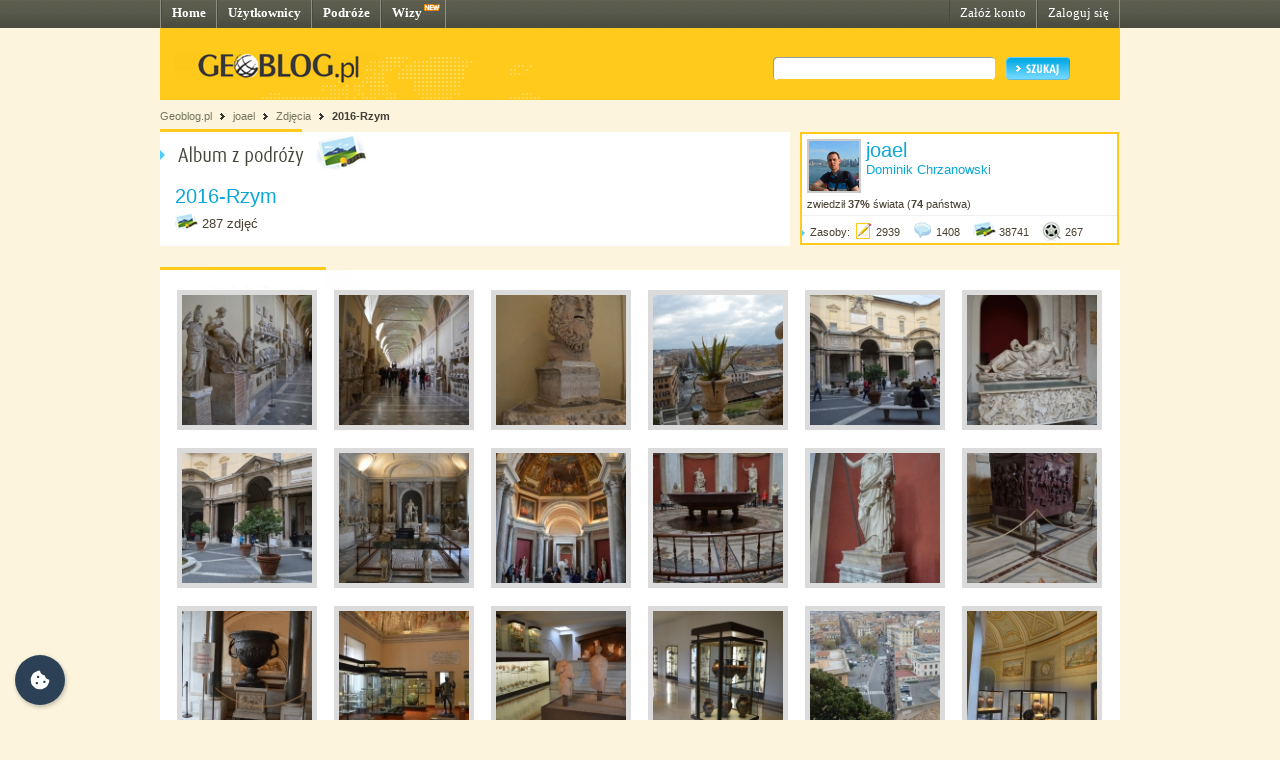

--- FILE ---
content_type: text/html; charset=UTF-8
request_url: http://joael.geoblog.pl/album/24383/2016-rzym/7
body_size: 3703
content:
<!DOCTYPE html PUBLIC "-//W3C//DTD XHTML 1.0 Transitional//EN" "http://www.w3.org/TR/xhtml1/DTD/xhtml1-transitional.dtd"><html xmlns="http://www.w3.org/1999/xhtml" xml:lang="pl"><head><title>2016-Rzym (galeria zdjęć)&nbsp;|&nbsp;joael - Geoblog.pl</title><meta name="description" content="Galeria zdjęć podróży 2016-Rzym" /><link rel="icon" href="/favicon.ico" type="image/x-icon"/><link rel="shortcut icon" href="/favicon.ico" type="image/x-icon"/><link type="text/css" href="/style/css/basics.css" rel="stylesheet"/><link type="text/css" href="/style/css/content.css" rel="stylesheet"/><link type="text/css" href="/style/css/profil.css" rel="stylesheet"/><script type="text/javascript" src="/style/javascripts/mail.js"></script><script type="text/javascript" src="/style/javascripts/jquery.js"></script><script type="text/javascript" src="/style/javascripts/pulldown.js"></script><script type="text/javascript" src="/style/javascripts/functions.js"></script><script type="text/javascript" src="/style/javascripts/cusForm.js"></script><script type="text/javascript" src="/style/javascripts/calendar1.js"></script><link type="text/css" rel="stylesheet" href="/style/css/cookieconsent.css"/><script type="text/javascript" src="/style/javascripts/cookieconsent.umd.js"></script><script type="text/javascript" src="/style/javascripts/cookieconsent-config.js"></script><style>.cm__title, .cm__desc, .pm__section-desc { text-align: left !important; }.toggle__icon-off, .toggle__icon-on { left: 0 !important; }</style><script type="text/javascript">(function(w,d,s,l,i){w[l]=w[l]||[];w[l].push({'gtm.start':new Date().getTime(),event:'gtm.js'});var f=d.getElementsByTagName(s)[0],j=d.createElement(s),dl=l!='dataLayer'?'&l='+l:'';j.async=true;j.src='https://www.googletagmanager.com/gtm.js?id='+i+dl;f.parentNode.insertBefore(j,f);})(window,document,'script','dataLayer','GTM-T4VQW9C');// (function() {// var cb = document.createElement('script'); cb.type = 'text/javascript'; cb.async = true;// cb.src = '//cookie.netventure.pl/banner-gb.js';// var s = document.getElementsByTagName('script')[0]; s.parentNode.insertBefore(cb, s);// })();</script></head><body><!-- Google Tag Manager (noscript) --><!-- <noscript><iframe src="https://www.googletagmanager.com/ns.html?id=GTM-T4VQW9C" height="0" width="0" style="display:none;visibility:hidden"></iframe></noscript> --><!-- End Google Tag Manager (noscript) --><div id="container"><div id="menu"><div class="fl"><a href="http://www.geoblog.pl/" title="Home">Home</a></div><div class="fl"><a href="http://www.geoblog.pl/uzytkownicy" title="Użytkownicy">Użytkownicy</a></div><div class="fl"><a href="http://www.geoblog.pl/podroze" title="Podróże">Podróże</a></div><div class="fl" style="position:relative; padding-right: 23px;" ><a href="http://www.geoblog.pl/wizy" title="Wizy">Wizy</a> <img src="/style/images/design_new.png" alt="new" style="float: right; position: absolute; left: 42px; top: 0px;"/></div><div class="fr"><a href="http://www.geoblog.pl/logowanie" title="Zaloguj się" style="font-weight: normal;">Zaloguj się</a></div><div class="fr"><a href="http://www.geoblog.pl/rejestracja" title="Załóż konto" style="font-weight: normal;">Załóż konto</a></div></div><div id="mainHeader"><div id="searchBox"><div class="fl" style="padding-top: 0px; position: relative; left: 0px;"><a href="http://www.geoblog.pl"><img src="/style/images/logo_top.gif" alt="Geoblog.pl" /></a></div><div class="fr"><form action="http://www.geoblog.pl/szukaj" method="get" style="float: left;" id="cse-search-box"><input type="hidden" name="cx" value="partner-pub-2469719674008319:z4c3oi-lmdn" /><input type="hidden" name="cof" value="FORID:9" /><input type="hidden" name="ie" value="UTF-8" /><img src="/style/images/design_search_input_left.gif" alt="" /><input class="search" type="text" name="q" value=""/><img src="/style/images/design_search_input_right.gif" alt="" /><input type="image" name="szukaj" src="/style/images/button_szukaj.gif" value="Szukaj" class="szukaj"/></form></div></div><div class="cb"></div></div><div id="linkPath"><a href="http://www.geoblog.pl" title="Geoblog.pl">Geoblog.pl</a> &nbsp;<img src="/style/images/bullet_linkpath.gif" alt=""/>&nbsp;&nbsp;<a href="/" title="joael">joael</a> &nbsp;<img src="/style/images/bullet_linkpath.gif" alt=""/>&nbsp;&nbsp;<span>Zdjęcia</span> &nbsp;<img src="/style/images/bullet_linkpath.gif" alt=""/>&nbsp;&nbsp;<a href="/album/24383/2016-rzym" class="b" title="2016-Rzym">2016-Rzym</a> <br/></div><div id="contentMain"><!-- album --><div><div style="float: left; width: 630px; margin-right: 10px; position: relative; top: -3px;"><div class="box"><img src="/style/images/header_albumzpodrozy.gif" alt="Album z podróży" class="boxHeader"/><div style="padding-left: 15px;"><a href="http://joael.geoblog.pl/podroz/24383/2016-rzym" style="font-size: 15pt;">2016-Rzym</a></div><div style="padding: 0px 0 15px 15px; font-size: 10pt;"><img style="position: relative; display: inline; top: 5px;" src="/style/images/icon_photo_m.gif" alt="" /> 287 zdjęć</div></div></div><div style="float: left;"><div style="border: 2px solid #FFCA1C; width: 315px; background: #FFFFFF; margin-bottom: 10px;"><div style="padding: 5px; border-bottom: 1px solid #F0F0F0;"><div class="fl" style="border: 2px solid #CACACA; margin: 0 5px 5px 0;"><img src="http://joael.geoblog.pl/028af8c3daac.jpg" alt=""/></div><div class="fl" style="width: 245px;"><a href="http://joael.geoblog.pl/" style="font-size: 15pt;">joael</a><br/><span style="color: #0BA7D8; font-size: 10pt;">Dominik Chrzanowski</span></div><div style="clear: both;">zwiedził <span class="b">37%</span> świata (<strong>74</strong> państwa)</div></div><div style="padding-bottom: 5px;"><img src="/style/images/bullet_arrow_blue.png" alt="" style="margin-right: 5px;"/>Zasoby: <img style="position: relative; display: inline; top: 5px; margin-right: 3px;" src="/style/images/icon_entry_m.gif" alt="2939 wpisów" title="2939 wpisów" /><span>2939</span> <img style="position: relative; display: inline; top: 5px; margin-left: 10px; margin-right: 3px;" src="/style/images/icon_comment_m.gif" alt="1408 komentarzy" title="1408 komentarzy" /><span>1408</span> <img style="position: relative; display: inline; top: 5px; margin-left: 10px; margin-right: 3px;" src="/style/images/icon_photo_m.gif" alt="38741 zdjęć" title="38741 zdjęć" /><span>38741</span> <img style="position: relative; display: inline; top: 5px; margin-left: 10px; margin-right: 3px;" src="/style/images/icon_media_m.gif" alt="267 plików multimedialnych" title="267 plików multimedialnych" /><span>267</span></div><div style="position: relative; clear: both; font-size: 0px; padding: 0px; margin: 0px;">&nbsp;</div></div> </div><div class="cb">&nbsp;</div></div><div class="contentWhite"><script type="text/javascript">$('document').ready(function() {$('#albumLink').focus(function() { $(this).select(); });$('#albumLink').click(function() { $(this).select(); });});</script><div id="albumPhotos" style=" width: 960px;"><img src="/style/images/header_empty.png" alt="" class="boxHeader"/><div style="width: 960px;"><div class="fl" style="margin: 0 0 18px 17px;"><a href="/zdjecie/901926" title=""><img src="http://joael.geoblog.pl/gallery/70739/thumb_3c649bb82837.JPG" alt="" width="130" height="130" style="border: 5px solid #DBDBDB;"/></a></div><div class="fl" style="margin: 0 0 18px 17px;"><a href="/zdjecie/901927" title=""><img src="http://joael.geoblog.pl/gallery/70739/thumb_c44932262374.JPG" alt="" width="130" height="130" style="border: 5px solid #DBDBDB;"/></a></div><div class="fl" style="margin: 0 0 18px 17px;"><a href="/zdjecie/901928" title=""><img src="http://joael.geoblog.pl/gallery/70739/thumb_ca7457c663f1.JPG" alt="" width="130" height="130" style="border: 5px solid #DBDBDB;"/></a></div><div class="fl" style="margin: 0 0 18px 17px;"><a href="/zdjecie/901929" title=""><img src="http://joael.geoblog.pl/gallery/70739/thumb_f9f00ebd7377.JPG" alt="" width="130" height="130" style="border: 5px solid #DBDBDB;"/></a></div><div class="fl" style="margin: 0 0 18px 17px;"><a href="/zdjecie/901930" title=""><img src="http://joael.geoblog.pl/gallery/70739/thumb_b04495b2242d.JPG" alt="" width="130" height="130" style="border: 5px solid #DBDBDB;"/></a></div><div class="fl" style="margin: 0 0 18px 17px;"><a href="/zdjecie/901931" title=""><img src="http://joael.geoblog.pl/gallery/70739/thumb_8bbdde382103.JPG" alt="" width="130" height="130" style="border: 5px solid #DBDBDB;"/></a></div><div class="fl" style="margin: 0 0 18px 17px;"><a href="/zdjecie/901932" title=""><img src="http://joael.geoblog.pl/gallery/70739/thumb_147697325f8e.JPG" alt="" width="130" height="130" style="border: 5px solid #DBDBDB;"/></a></div><div class="fl" style="margin: 0 0 18px 17px;"><a href="/zdjecie/901933" title=""><img src="http://joael.geoblog.pl/gallery/70739/thumb_6b389a6b1193.JPG" alt="" width="130" height="130" style="border: 5px solid #DBDBDB;"/></a></div><div class="fl" style="margin: 0 0 18px 17px;"><a href="/zdjecie/901934" title=""><img src="http://joael.geoblog.pl/gallery/70739/thumb_046480e951f6.JPG" alt="" width="130" height="130" style="border: 5px solid #DBDBDB;"/></a></div><div class="fl" style="margin: 0 0 18px 17px;"><a href="/zdjecie/901935" title=""><img src="http://joael.geoblog.pl/gallery/70739/thumb_ffba3c17db36.JPG" alt="" width="130" height="130" style="border: 5px solid #DBDBDB;"/></a></div><div class="fl" style="margin: 0 0 18px 17px;"><a href="/zdjecie/901936" title=""><img src="http://joael.geoblog.pl/gallery/70739/thumb_26a0065871b2.JPG" alt="" width="130" height="130" style="border: 5px solid #DBDBDB;"/></a></div><div class="fl" style="margin: 0 0 18px 17px;"><a href="/zdjecie/901937" title=""><img src="http://joael.geoblog.pl/gallery/70739/thumb_8e6f177dd003.JPG" alt="" width="130" height="130" style="border: 5px solid #DBDBDB;"/></a></div><div class="fl" style="margin: 0 0 18px 17px;"><a href="/zdjecie/901938" title=""><img src="http://joael.geoblog.pl/gallery/70739/thumb_3865a63279cb.JPG" alt="" width="130" height="130" style="border: 5px solid #DBDBDB;"/></a></div><div class="fl" style="margin: 0 0 18px 17px;"><a href="/zdjecie/901939" title=""><img src="http://joael.geoblog.pl/gallery/70739/thumb_5be9ad94d3bc.JPG" alt="" width="130" height="130" style="border: 5px solid #DBDBDB;"/></a></div><div class="fl" style="margin: 0 0 18px 17px;"><a href="/zdjecie/901940" title=""><img src="http://joael.geoblog.pl/gallery/70739/thumb_af02d9e37618.JPG" alt="" width="130" height="130" style="border: 5px solid #DBDBDB;"/></a></div><div class="fl" style="margin: 0 0 18px 17px;"><a href="/zdjecie/901941" title=""><img src="http://joael.geoblog.pl/gallery/70739/thumb_6249d963c567.JPG" alt="" width="130" height="130" style="border: 5px solid #DBDBDB;"/></a></div><div class="fl" style="margin: 0 0 18px 17px;"><a href="/zdjecie/901942" title=""><img src="http://joael.geoblog.pl/gallery/70739/thumb_653bd3f0a7cf.JPG" alt="" width="130" height="130" style="border: 5px solid #DBDBDB;"/></a></div><div class="fl" style="margin: 0 0 18px 17px;"><a href="/zdjecie/901943" title=""><img src="http://joael.geoblog.pl/gallery/70739/thumb_39b897303529.JPG" alt="" width="130" height="130" style="border: 5px solid #DBDBDB;"/></a></div><div class="fl" style="margin: 0 0 18px 17px;"><a href="/zdjecie/901944" title=""><img src="http://joael.geoblog.pl/gallery/70739/thumb_ee72c720924f.JPG" alt="" width="130" height="130" style="border: 5px solid #DBDBDB;"/></a></div><div class="fl" style="margin: 0 0 18px 17px;"><a href="/zdjecie/901945" title=""><img src="http://joael.geoblog.pl/gallery/70739/thumb_751b6c2a829b.JPG" alt="" width="130" height="130" style="border: 5px solid #DBDBDB;"/></a></div><div class="fl" style="margin: 0 0 18px 17px;"><a href="/zdjecie/901946" title=""><img src="http://joael.geoblog.pl/gallery/70739/thumb_413a2078c466.JPG" alt="" width="130" height="130" style="border: 5px solid #DBDBDB;"/></a></div><div class="fl" style="margin: 0 0 18px 17px;"><a href="/zdjecie/901947" title=""><img src="http://joael.geoblog.pl/gallery/70739/thumb_3f6c95ab4fe8.JPG" alt="" width="130" height="130" style="border: 5px solid #DBDBDB;"/></a></div><div class="fl" style="margin: 0 0 18px 17px;"><a href="/zdjecie/901948" title=""><img src="http://joael.geoblog.pl/gallery/70739/thumb_6f2c01b6580b.JPG" alt="" width="130" height="130" style="border: 5px solid #DBDBDB;"/></a></div><div class="fl" style="margin: 0 0 18px 17px;"><a href="/zdjecie/901949" title=""><img src="http://joael.geoblog.pl/gallery/70739/thumb_c740bd298a3e.JPG" alt="" width="130" height="130" style="border: 5px solid #DBDBDB;"/></a></div></div><div class="cb">&nbsp;</div></div><div class="albumPages"><table style="margin: auto; text-align: center; margin-bottom: 20px;"><tr><td><a href="/album/24383/2016-rzym/6"><img src="/style/images/button_album_prev.png" alt="<"/></a><div class="pageLink"><a href="/album/24383/2016-rzym/1">1</a></div><div class="pageLink"><a href="/album/24383/2016-rzym/2">2</a></div><div class="pageLink"><a href="/album/24383/2016-rzym/3">3</a></div><div class="pageLink"><a href="/album/24383/2016-rzym/4">4</a></div><div class="pageLink"><a href="/album/24383/2016-rzym/5">5</a></div><div class="pageLink"><a href="/album/24383/2016-rzym/6">6</a></div><div class="pageLinkMark"><span>7</span></div><div class="pageLink"><a href="/album/24383/2016-rzym/8">8</a></div><div class="pageLink"><a href="/album/24383/2016-rzym/9">9</a></div><div class="pageLink"><a href="/album/24383/2016-rzym/10">10</a></div><div class="pageLink"><a href="/album/24383/2016-rzym/11">11</a></div><div class="pageLink"><a href="/album/24383/2016-rzym/12">12</a></div><a href="/album/24383/2016-rzym/8"><img src="/style/images/button_album_next.png" alt=">"/></a></td></tr></table><div class="cb">&nbsp;</div></div><!--<div style="padding: 0 0 20px 20px; clear: both; background: #FFFFFF;"><script type="text/javascript">google_ad_client = "pub-2469719674008319";/* geoblog2-contentFull1 */google_ad_slot = "3384410373";google_ad_width = 728;google_ad_height = 90;</script><script type="text/javascript" src="http://pagead2.googlesyndication.com/pagead/show_ads.js"></script></div><div class="cb">&nbsp;</div>--></div> </div></div><!-- <div style="margin-top: width: 100%; height: 30px; background: url(/style/images/design_bg_body.gif); clear: both;">&nbsp;</div> --><div style="clear: both; font-size: 1pt; overflow: hidden; height: 10px;">&nbsp;</div><div id="footer"><div class="body"><div class="left"><div class="przegladaj"><img src="/style/images/header_przegladaj_footer.gif" alt="Przeglądaj"/><div class="list"><img src="/style/images/design_uzytkownicy_footer.gif" alt="" width="19" height="17"/><b>47.621</b> <a href="http://www.geoblog.pl/uzytkownicy">Użytkowników</a><br/><img src="/style/images/design_podroze_footer.gif" alt="" width="19" height="17"/><b>22.333</b> <a href="http://www.geoblog.pl/podroze">Podróży</a><br/><img src="/style/images/design_zdjecia_footer.gif" alt="" width="19" height="17"/><b>1.133.488</b> <span style="font-size: 9pt;">Zdjęć</span><br/><img src="/style/images/design_multimedia_footer.gif" alt="" width="19" height="17"/><b>3.423</b> <span style="font-size: 9pt;">Multimediów</span></div></div><div class="dolacz"><img style="float: left;" src="/style/images/design_globus_footer.gif" alt=""/><div style="float: left;"><img src="/style/images/header_dolacz_footer.gif" alt="Dołącz do społeczności"/><div><img style="margin-left: 5px; position: relative; top: 2px;" src="/style/images/bullet_arrow_footer.gif" alt=""/> <a href="http://www.geoblog.pl/rejestracja" style="font-size: 11pt;">Załóż konto</a></div></div></div></div><div class="right"><img src="/style/images/header_dowiedz_sie_footer.gif" alt="Dowiedz się więcej"/><div class="listBox"><div style="clear: both; font-size: 1pt; overflow: hidden; height: 0px;">&nbsp;</div><div class="colLeft"><img style="margin-left: 5px; position: relative; top: 2px;" src="/style/images/bullet_arrow_footer.gif" alt=""/> <a href="http://www.geoblog.pl/onas">O Geoblogu</a><br/><!-- <img style="margin-left: 5px; position: relative; top: 2px;" src="/style/images/bullet_arrow_footer.gif" alt=""/> <a href="http://geoblog.geoblog.pl/podroze/1212121212/nowosci_w_sewisie">Nowości w serwisie</a><br/> --><img style="margin-left: 5px; position: relative; top: 2px;" src="/style/images/bullet_arrow_footer.gif" alt=""/> <a href="http://www.geoblog.pl/regulamin">Regulamin serwisu</a><br/><img style="margin-left: 5px; position: relative; top: 2px;" src="/style/images/bullet_arrow_footer.gif" alt=""/> <a href="http://www.geoblog.pl/polityka-prywatnosci">Polityka prywatności i cookies</a><br/></div><div class="colRight"><img style="margin-left: 5px; position: relative; top: 2px;" src="/style/images/bullet_arrow_footer.gif" alt=""/> <a href="http://www.geoblog.pl/prasa">Prasa</a><br/><img style="margin-left: 5px; position: relative; top: 2px;" src="/style/images/bullet_arrow_footer.gif" alt=""/> <a href="http://www.geoblog.pl/pomoc">Pomoc</a><br/><img style="margin-left: 5px; position: relative; top: 2px;" src="/style/images/bullet_arrow_footer.gif" alt=""/> <a href="http://www.geoblog.pl/kontakt">Kontakt</a></div><div style="clear: both; font-size: 1pt; overflow: hidden; height: 10px;">&nbsp;</div></div><div class="copy">Copyright 2010 Geoblog Sp. z o.o.<br/>All rights reserved. Created by Netventure</div></div><div style="clear: both; font-size: 1pt; overflow: hidden; height: 10px;">&nbsp;</div></div></div> </body></html><!-- Processed in 436 miliseconds. -->